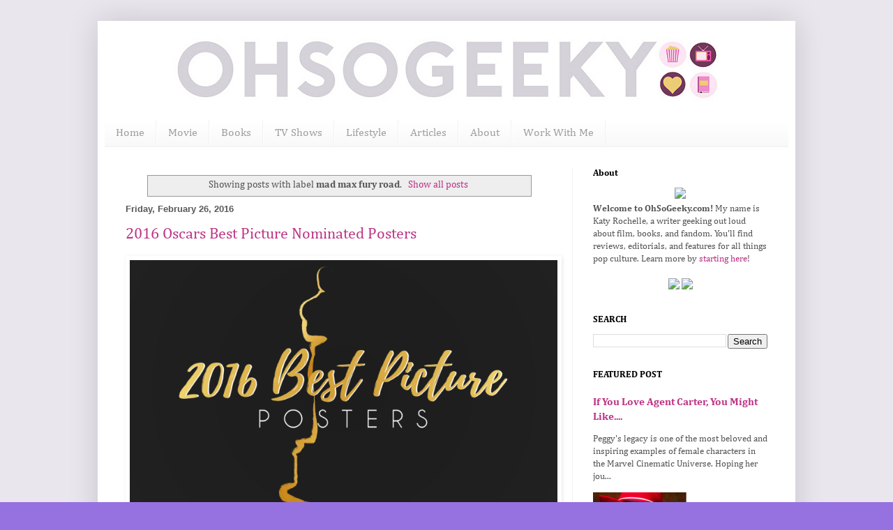

--- FILE ---
content_type: text/html; charset=UTF-8
request_url: https://www.ohsogeeky.com/search/label/mad%20max%20fury%20road
body_size: 15359
content:
<!DOCTYPE html>
<html class='v2' dir='ltr' lang='en'>
<head>
<link href='https://www.blogger.com/static/v1/widgets/335934321-css_bundle_v2.css' rel='stylesheet' type='text/css'/>
<meta content='width=1100' name='viewport'/>
<meta content='text/html; charset=UTF-8' http-equiv='Content-Type'/>
<meta content='blogger' name='generator'/>
<link href='https://www.ohsogeeky.com/favicon.ico' rel='icon' type='image/x-icon'/>
<link href='https://www.ohsogeeky.com/search/label/mad%20max%20fury%20road' rel='canonical'/>
<link rel="alternate" type="application/atom+xml" title="Oh So Geeky - Atom" href="https://www.ohsogeeky.com/feeds/posts/default" />
<link rel="alternate" type="application/rss+xml" title="Oh So Geeky - RSS" href="https://www.ohsogeeky.com/feeds/posts/default?alt=rss" />
<link rel="service.post" type="application/atom+xml" title="Oh So Geeky - Atom" href="https://www.blogger.com/feeds/5681829365024405949/posts/default" />
<!--Can't find substitution for tag [blog.ieCssRetrofitLinks]-->
<meta content='A geeky blog about movies, books, television shows, fandom, and pop culture' name='description'/>
<meta content='https://www.ohsogeeky.com/search/label/mad%20max%20fury%20road' property='og:url'/>
<meta content='Oh So Geeky' property='og:title'/>
<meta content='A geeky blog about movies, books, television shows, fandom, and pop culture' property='og:description'/>
<title>Oh So Geeky: mad max fury road</title>
<style type='text/css'>@font-face{font-family:'Cambria';font-style:italic;font-weight:400;font-display:swap;src:url(//fonts.gstatic.com/l/font?kit=GFDoWAB9jnWLT-HIK7c7rJJY&skey=6830e38320d5ad43&v=v18)format('truetype');}@font-face{font-family:'Cambria';font-style:normal;font-weight:400;font-display:swap;src:url(//fonts.gstatic.com/l/font?kit=GFDqWAB9jnWLT-HIK7ILqw&skey=d4699178559bc4b0&v=v18)format('truetype');}@font-face{font-family:'Cambria';font-style:normal;font-weight:700;font-display:swap;src:url(//fonts.gstatic.com/l/font?kit=GFDvWAB9jnWLT-HIIwkuu7V4MA&skey=5202a3b6f5388b49&v=v18)format('truetype');}</style>
<style id='page-skin-1' type='text/css'><!--
/*
-----------------------------------------------
Blogger Template Style
Name:     Simple
Designer: Blogger
URL:      www.blogger.com
----------------------------------------------- */
/* Variable definitions
====================
<Variable name="keycolor" description="Main Color" type="color" default="#66bbdd"/>
<Group description="Page Text" selector="body">
<Variable name="body.font" description="Font" type="font"
default="normal normal 12px Arial, Tahoma, Helvetica, FreeSans, sans-serif"/>
<Variable name="body.text.color" description="Text Color" type="color" default="#222222"/>
</Group>
<Group description="Backgrounds" selector=".body-fauxcolumns-outer">
<Variable name="body.background.color" description="Outer Background" type="color" default="#66bbdd"/>
<Variable name="content.background.color" description="Main Background" type="color" default="#ffffff"/>
<Variable name="header.background.color" description="Header Background" type="color" default="transparent"/>
</Group>
<Group description="Links" selector=".main-outer">
<Variable name="link.color" description="Link Color" type="color" default="#2288bb"/>
<Variable name="link.visited.color" description="Visited Color" type="color" default="#888888"/>
<Variable name="link.hover.color" description="Hover Color" type="color" default="#33aaff"/>
</Group>
<Group description="Blog Title" selector=".header h1">
<Variable name="header.font" description="Font" type="font"
default="normal normal 60px Arial, Tahoma, Helvetica, FreeSans, sans-serif"/>
<Variable name="header.text.color" description="Title Color" type="color" default="#3399bb" />
</Group>
<Group description="Blog Description" selector=".header .description">
<Variable name="description.text.color" description="Description Color" type="color"
default="#777777" />
</Group>
<Group description="Tabs Text" selector=".tabs-inner .widget li a">
<Variable name="tabs.font" description="Font" type="font"
default="normal normal 14px Arial, Tahoma, Helvetica, FreeSans, sans-serif"/>
<Variable name="tabs.text.color" description="Text Color" type="color" default="#999999"/>
<Variable name="tabs.selected.text.color" description="Selected Color" type="color" default="#000000"/>
</Group>
<Group description="Tabs Background" selector=".tabs-outer .PageList">
<Variable name="tabs.background.color" description="Background Color" type="color" default="#f5f5f5"/>
<Variable name="tabs.selected.background.color" description="Selected Color" type="color" default="#eeeeee"/>
</Group>
<Group description="Post Title" selector="h3.post-title, .comments h4">
<Variable name="post.title.font" description="Font" type="font"
default="normal normal 22px Arial, Tahoma, Helvetica, FreeSans, sans-serif"/>
</Group>
<Group description="Date Header" selector=".date-header">
<Variable name="date.header.color" description="Text Color" type="color"
default="#565656"/>
<Variable name="date.header.background.color" description="Background Color" type="color"
default="transparent"/>
<Variable name="date.header.font" description="Text Font" type="font"
default="normal bold 11px Arial, Tahoma, Helvetica, FreeSans, sans-serif"/>
<Variable name="date.header.padding" description="Date Header Padding" type="string" default="inherit"/>
<Variable name="date.header.letterspacing" description="Date Header Letter Spacing" type="string" default="inherit"/>
<Variable name="date.header.margin" description="Date Header Margin" type="string" default="inherit"/>
</Group>
<Group description="Post Footer" selector=".post-footer">
<Variable name="post.footer.text.color" description="Text Color" type="color" default="#666666"/>
<Variable name="post.footer.background.color" description="Background Color" type="color"
default="#f9f9f9"/>
<Variable name="post.footer.border.color" description="Shadow Color" type="color" default="#eeeeee"/>
</Group>
<Group description="Gadgets" selector="h2">
<Variable name="widget.title.font" description="Title Font" type="font"
default="normal bold 11px Arial, Tahoma, Helvetica, FreeSans, sans-serif"/>
<Variable name="widget.title.text.color" description="Title Color" type="color" default="#000000"/>
<Variable name="widget.alternate.text.color" description="Alternate Color" type="color" default="#999999"/>
</Group>
<Group description="Images" selector=".main-inner">
<Variable name="image.background.color" description="Background Color" type="color" default="#ffffff"/>
<Variable name="image.border.color" description="Border Color" type="color" default="#eeeeee"/>
<Variable name="image.text.color" description="Caption Text Color" type="color" default="#565656"/>
</Group>
<Group description="Accents" selector=".content-inner">
<Variable name="body.rule.color" description="Separator Line Color" type="color" default="#eeeeee"/>
<Variable name="tabs.border.color" description="Tabs Border Color" type="color" default="#f1f1f1"/>
</Group>
<Variable name="body.background" description="Body Background" type="background"
color="#9672e0" default="$(color) none repeat scroll top left"/>
<Variable name="body.background.override" description="Body Background Override" type="string" default=""/>
<Variable name="body.background.gradient.cap" description="Body Gradient Cap" type="url"
default="url(https://resources.blogblog.com/blogblog/data/1kt/simple/gradients_light.png)"/>
<Variable name="body.background.gradient.tile" description="Body Gradient Tile" type="url"
default="url(https://resources.blogblog.com/blogblog/data/1kt/simple/body_gradient_tile_light.png)"/>
<Variable name="content.background.color.selector" description="Content Background Color Selector" type="string" default=".content-inner"/>
<Variable name="content.padding" description="Content Padding" type="length" default="10px" min="0" max="100px"/>
<Variable name="content.padding.horizontal" description="Content Horizontal Padding" type="length" default="10px" min="0" max="100px"/>
<Variable name="content.shadow.spread" description="Content Shadow Spread" type="length" default="40px" min="0" max="100px"/>
<Variable name="content.shadow.spread.webkit" description="Content Shadow Spread (WebKit)" type="length" default="5px" min="0" max="100px"/>
<Variable name="content.shadow.spread.ie" description="Content Shadow Spread (IE)" type="length" default="10px" min="0" max="100px"/>
<Variable name="main.border.width" description="Main Border Width" type="length" default="0" min="0" max="10px"/>
<Variable name="header.background.gradient" description="Header Gradient" type="url" default="none"/>
<Variable name="header.shadow.offset.left" description="Header Shadow Offset Left" type="length" default="-1px" min="-50px" max="50px"/>
<Variable name="header.shadow.offset.top" description="Header Shadow Offset Top" type="length" default="-1px" min="-50px" max="50px"/>
<Variable name="header.shadow.spread" description="Header Shadow Spread" type="length" default="1px" min="0" max="100px"/>
<Variable name="header.padding" description="Header Padding" type="length" default="30px" min="0" max="100px"/>
<Variable name="header.border.size" description="Header Border Size" type="length" default="1px" min="0" max="10px"/>
<Variable name="header.bottom.border.size" description="Header Bottom Border Size" type="length" default="0" min="0" max="10px"/>
<Variable name="header.border.horizontalsize" description="Header Horizontal Border Size" type="length" default="0" min="0" max="10px"/>
<Variable name="description.text.size" description="Description Text Size" type="string" default="140%"/>
<Variable name="tabs.margin.top" description="Tabs Margin Top" type="length" default="0" min="0" max="100px"/>
<Variable name="tabs.margin.side" description="Tabs Side Margin" type="length" default="30px" min="0" max="100px"/>
<Variable name="tabs.background.gradient" description="Tabs Background Gradient" type="url"
default="url(https://resources.blogblog.com/blogblog/data/1kt/simple/gradients_light.png)"/>
<Variable name="tabs.border.width" description="Tabs Border Width" type="length" default="1px" min="0" max="10px"/>
<Variable name="tabs.bevel.border.width" description="Tabs Bevel Border Width" type="length" default="1px" min="0" max="10px"/>
<Variable name="post.margin.bottom" description="Post Bottom Margin" type="length" default="25px" min="0" max="100px"/>
<Variable name="image.border.small.size" description="Image Border Small Size" type="length" default="2px" min="0" max="10px"/>
<Variable name="image.border.large.size" description="Image Border Large Size" type="length" default="5px" min="0" max="10px"/>
<Variable name="page.width.selector" description="Page Width Selector" type="string" default=".region-inner"/>
<Variable name="page.width" description="Page Width" type="string" default="auto"/>
<Variable name="main.section.margin" description="Main Section Margin" type="length" default="15px" min="0" max="100px"/>
<Variable name="main.padding" description="Main Padding" type="length" default="15px" min="0" max="100px"/>
<Variable name="main.padding.top" description="Main Padding Top" type="length" default="30px" min="0" max="100px"/>
<Variable name="main.padding.bottom" description="Main Padding Bottom" type="length" default="30px" min="0" max="100px"/>
<Variable name="paging.background"
color="#ffffff"
description="Background of blog paging area" type="background"
default="transparent none no-repeat scroll top center"/>
<Variable name="footer.bevel" description="Bevel border length of footer" type="length" default="0" min="0" max="10px"/>
<Variable name="mobile.background.overlay" description="Mobile Background Overlay" type="string"
default="transparent none repeat scroll top left"/>
<Variable name="mobile.background.size" description="Mobile Background Size" type="string" default="auto"/>
<Variable name="mobile.button.color" description="Mobile Button Color" type="color" default="#ffffff" />
<Variable name="startSide" description="Side where text starts in blog language" type="automatic" default="left"/>
<Variable name="endSide" description="Side where text ends in blog language" type="automatic" default="right"/>
*/
/* Content
navbar-iframe {display: none !important;}
----------------------------------------------- */
body {
font: normal normal 13px Cambria;
color: #565656;
background: #9672e0 url(https://blogger.googleusercontent.com/img/a/AVvXsEj0DP9hmAZnAW_eYHeheyPqcfB24FV5Uu34WmsiM0bmXWRtX4Nx8pEDy2yV5sL1rwUf14BkHIDtqLDNSQx5h9M5Xk8oeIHNCaBDAK5uDf8XEcbmwb9ZAMuEWzRVJ8sSqrU8AZXymV10gba7YI1OJwR5xH2QJzlsXCdkBMQsYIoTXMFDZgEslV961v0MlgPB=s1600) repeat scroll top left;
padding: 0 40px 40px 40px;
}
html body .region-inner {
min-width: 0;
max-width: 100%;
width: auto;
}
h2 {
font-size: 22px;
}
a:link {
text-decoration:none;
color: #bd3485;
}
a:visited {
text-decoration:none;
color: #929292;
}
a:hover {
text-decoration:underline;
color: #bd3485;
}
.body-fauxcolumn-outer .fauxcolumn-inner {
background: transparent none repeat scroll top left;
_background-image: none;
}
.body-fauxcolumn-outer .cap-top {
position: absolute;
z-index: 1;
height: 400px;
width: 100%;
}
.body-fauxcolumn-outer .cap-top .cap-left {
width: 100%;
background: transparent none repeat-x scroll top left;
_background-image: none;
}
.content-outer {
-moz-box-shadow: 0 0 40px rgba(0, 0, 0, .15);
-webkit-box-shadow: 0 0 5px rgba(0, 0, 0, .15);
-goog-ms-box-shadow: 0 0 10px #333333;
box-shadow: 0 0 40px rgba(0, 0, 0, .15);
margin-bottom: 1px;
}
.content-inner {
padding: 10px 10px;
}
.content-inner {
background-color: #ffffff;
}
/* Header
----------------------------------------------- */
.header-outer {
background: #545454 url(https://resources.blogblog.com/blogblog/data/1kt/simple/gradients_light.png) repeat-x scroll 0 -400px;
_background-image: none;
}
.Header h1 {
font: italic normal 100px Cambria;
color: #673dca;
text-shadow: 1px 2px 3px rgba(0, 0, 0, .2);
}
.Header h1 a {
color: #673dca;
}
.Header .description {
font-size: 140%;
color: #848484;
}
.header-inner .Header .titlewrapper {
padding: 22px 30px;
}
.header-inner .Header .descriptionwrapper {
padding: 0 30px;
}
/* Tabs
----------------------------------------------- */
.tabs-inner .section:first-child {
border-top: 0 solid #f2f2f2;
}
.tabs-inner .section:first-child ul {
margin-top: -0;
border-top: 0 solid #f2f2f2;
border-left: 0 solid #f2f2f2;
border-right: 0 solid #f2f2f2;
}
.tabs-inner .widget ul {
background: #f8f8f8 url(https://resources.blogblog.com/blogblog/data/1kt/simple/gradients_light.png) repeat-x scroll 0 -800px;
_background-image: none;
border-bottom: 1px solid #f2f2f2;
margin-top: 0;
margin-left: -30px;
margin-right: -30px;
}
.tabs-inner .widget li a {
display: inline-block;
padding: .6em 1em;
font: normal normal 16px Cambria;
color: #a1a1a1;
border-left: 1px solid #ffffff;
border-right: 1px solid #f2f2f2;
}
.tabs-inner .widget li:first-child a {
border-left: none;
}
.tabs-inner .widget li.selected a, .tabs-inner .widget li a:hover {
color: #000000;
background-color: #f1f1f1;
text-decoration: none;
}
/* Columns
----------------------------------------------- */
.main-outer {
border-top: 0 solid #f1f1f1;
}
.fauxcolumn-left-outer .fauxcolumn-inner {
border-right: 1px solid #f1f1f1;
}
.fauxcolumn-right-outer .fauxcolumn-inner {
border-left: 1px solid #f1f1f1;
}
/* Headings
----------------------------------------------- */
div.widget > h2,
div.widget h2.title {
margin: 0 0 1em 0;
font: normal bold 13px Cambria;
color: #000000;
}
/* Widgets
----------------------------------------------- */
.widget .zippy {
color: #a1a1a1;
text-shadow: 2px 2px 1px rgba(0, 0, 0, .1);
}
.widget .popular-posts ul {
list-style: none;
}
/* Posts
----------------------------------------------- */
h2.date-header {
font: normal bold 13px Arial, Tahoma, Helvetica, FreeSans, sans-serif;
}
.date-header span {
background-color: #ffffff;
color: #585858;
padding: inherit;
letter-spacing: inherit;
margin: inherit;
}
.main-inner {
padding-top: 30px;
padding-bottom: 30px;
}
.main-inner .column-center-inner {
padding: 0 15px;
}
.main-inner .column-center-inner .section {
margin: 0 15px;
}
.post {
margin: 0 0 25px 0;
width: 625px;
}
h3.post-title, .comments h4 {
font: normal normal 22px Cambria;
margin: .75em 0 0;
}
.post-body {
font-size: 110%;
line-height: 1.4;
position: relative;
}
.post-body img, .post-body .tr-caption-container, .Profile img, .Image img,
.BlogList .item-thumbnail img {
padding: 2px;
width: 98%;
background: #ffffff;
border: 1px solid #ffffff;
-moz-box-shadow: 1px 1px 5px rgba(0, 0, 0, .1);
-webkit-box-shadow: 1px 1px 5px rgba(0, 0, 0, .1);
box-shadow: 1px 1px 5px rgba(0, 0, 0, .1);
}
.post-body img, .post-body .tr-caption-container {
padding: 5px;
}
.post-body .tr-caption-container {
color: #585858;
}
.post-body .tr-caption-container img {
padding: 0;
background: transparent;
border: none;
-moz-box-shadow: 0 0 0 rgba(0, 0, 0, .1);
-webkit-box-shadow: 0 0 0 rgba(0, 0, 0, .1);
box-shadow: 0 0 0 rgba(0, 0, 0, .1);
}
.post-header {
margin: 0 0 1.5em;
line-height: 1.6;
font-size: 90%;
}
.post-footer {
margin: 20px -2px 0;
padding: 5px 10px;
color: #767676;
background-color: #fcfcfc;
border-bottom: 1px solid #f1f1f1;
line-height: 1.6;
font-size: 90%;
}
#comments .comment-author {
padding-top: 1.5em;
border-top: 1px solid #f1f1f1;
background-position: 0 1.5em;
}
#comments .comment-author:first-child {
padding-top: 0;
border-top: none;
}
.avatar-image-container {
margin: .2em 0 0;
}
#comments .avatar-image-container img {
border: 1px solid #ffffff;
}
/* Comments
----------------------------------------------- */
.comments .comments-content .icon.blog-author {
background-repeat: no-repeat;
background-image: url([data-uri]);
}
.comments .comments-content .loadmore a {
border-top: 1px solid #a1a1a1;
border-bottom: 1px solid #a1a1a1;
}
.comments .comment-thread.inline-thread {
background-color: #fcfcfc;
}
.comments .continue {
border-top: 2px solid #a1a1a1;
}
/* Accents
---------------------------------------------- */
.section-columns td.columns-cell {
border-left: 1px solid #f1f1f1;
}
.blog-pager {
background: transparent none no-repeat scroll top center;
}
.blog-pager-older-link, .home-link,
.blog-pager-newer-link {
background-color: #ffffff;
padding: 5px;
}
.footer-outer {
border-top: 0 dashed #bbbbbb;
}
/* Mobile
----------------------------------------------- */
body.mobile  {
background-size: auto;
}
.mobile .body-fauxcolumn-outer {
background: transparent none repeat scroll top left;
}
.mobile .body-fauxcolumn-outer .cap-top {
background-size: 100% auto;
}
.mobile .content-outer {
-webkit-box-shadow: 0 0 3px rgba(0, 0, 0, .15);
box-shadow: 0 0 3px rgba(0, 0, 0, .15);
}
.mobile .tabs-inner .widget ul {
margin-left: 0;
margin-right: 0;
}
.mobile .post {
margin: 0;
}
.mobile .main-inner .column-center-inner .section {
margin: 0;
}
.mobile .date-header span {
padding: 0.1em 10px;
margin: 0 -10px;
}
.mobile h3.post-title {
margin: 0;
}
.mobile .blog-pager {
background: transparent none no-repeat scroll top center;
}
.mobile .footer-outer {
border-top: none;
}
.mobile .main-inner, .mobile .footer-inner {
background-color: #ffffff;
}
.mobile-index-contents {
color: #565656;
}
.mobile-link-button {
background-color: #bd3485;
}
.mobile-link-button a:link, .mobile-link-button a:visited {
color: #ffffff;
}
.mobile .tabs-inner .section:first-child {
border-top: none;
}
.mobile .tabs-inner .PageList .widget-content {
background-color: #f1f1f1;
color: #000000;
border-top: 1px solid #f2f2f2;
border-bottom: 1px solid #f2f2f2;
}
.mobile .tabs-inner .PageList .widget-content .pagelist-arrow {
border-left: 1px solid #f2f2f2;
}
.titlewrapper {text-align: center; margin-top: 125px;}
--></style>
<style id='template-skin-1' type='text/css'><!--
body {
min-width: 1000px;
}
.content-outer, .content-fauxcolumn-outer, .region-inner {
min-width: 1000px;
max-width: 1000px;
_width: 1000px;
}
.main-inner .columns {
padding-left: 0;
padding-right: 310px;
}
.main-inner .fauxcolumn-center-outer {
left: 0;
right: 310px;
/* IE6 does not respect left and right together */
_width: expression(this.parentNode.offsetWidth -
parseInt("0") -
parseInt("310px") + 'px');
}
.main-inner .fauxcolumn-left-outer {
width: 0;
}
.main-inner .fauxcolumn-right-outer {
width: 310px;
}
.main-inner .column-left-outer {
width: 0;
right: 100%;
margin-left: -0;
}
.main-inner .column-right-outer {
width: 310px;
margin-right: -310px;
}
#layout {
min-width: 0;
}
#layout .content-outer {
min-width: 0;
width: 800px;
}
#layout .region-inner {
min-width: 0;
width: auto;
}
body#layout div.add_widget {
padding: 8px;
}
body#layout div.add_widget a {
margin-left: 32px;
}
--></style>
<style>
    body {background-image:url(https\:\/\/blogger.googleusercontent.com\/img\/a\/AVvXsEj0DP9hmAZnAW_eYHeheyPqcfB24FV5Uu34WmsiM0bmXWRtX4Nx8pEDy2yV5sL1rwUf14BkHIDtqLDNSQx5h9M5Xk8oeIHNCaBDAK5uDf8XEcbmwb9ZAMuEWzRVJ8sSqrU8AZXymV10gba7YI1OJwR5xH2QJzlsXCdkBMQsYIoTXMFDZgEslV961v0MlgPB=s1600);}
    
@media (max-width: 200px) { body {background-image:url(https\:\/\/blogger.googleusercontent.com\/img\/a\/AVvXsEj0DP9hmAZnAW_eYHeheyPqcfB24FV5Uu34WmsiM0bmXWRtX4Nx8pEDy2yV5sL1rwUf14BkHIDtqLDNSQx5h9M5Xk8oeIHNCaBDAK5uDf8XEcbmwb9ZAMuEWzRVJ8sSqrU8AZXymV10gba7YI1OJwR5xH2QJzlsXCdkBMQsYIoTXMFDZgEslV961v0MlgPB=w200);}}
@media (max-width: 400px) and (min-width: 201px) { body {background-image:url(https\:\/\/blogger.googleusercontent.com\/img\/a\/AVvXsEj0DP9hmAZnAW_eYHeheyPqcfB24FV5Uu34WmsiM0bmXWRtX4Nx8pEDy2yV5sL1rwUf14BkHIDtqLDNSQx5h9M5Xk8oeIHNCaBDAK5uDf8XEcbmwb9ZAMuEWzRVJ8sSqrU8AZXymV10gba7YI1OJwR5xH2QJzlsXCdkBMQsYIoTXMFDZgEslV961v0MlgPB=w400);}}
@media (max-width: 800px) and (min-width: 401px) { body {background-image:url(https\:\/\/blogger.googleusercontent.com\/img\/a\/AVvXsEj0DP9hmAZnAW_eYHeheyPqcfB24FV5Uu34WmsiM0bmXWRtX4Nx8pEDy2yV5sL1rwUf14BkHIDtqLDNSQx5h9M5Xk8oeIHNCaBDAK5uDf8XEcbmwb9ZAMuEWzRVJ8sSqrU8AZXymV10gba7YI1OJwR5xH2QJzlsXCdkBMQsYIoTXMFDZgEslV961v0MlgPB=w800);}}
@media (max-width: 1200px) and (min-width: 801px) { body {background-image:url(https\:\/\/blogger.googleusercontent.com\/img\/a\/AVvXsEj0DP9hmAZnAW_eYHeheyPqcfB24FV5Uu34WmsiM0bmXWRtX4Nx8pEDy2yV5sL1rwUf14BkHIDtqLDNSQx5h9M5Xk8oeIHNCaBDAK5uDf8XEcbmwb9ZAMuEWzRVJ8sSqrU8AZXymV10gba7YI1OJwR5xH2QJzlsXCdkBMQsYIoTXMFDZgEslV961v0MlgPB=w1200);}}
/* Last tag covers anything over one higher than the previous max-size cap. */
@media (min-width: 1201px) { body {background-image:url(https\:\/\/blogger.googleusercontent.com\/img\/a\/AVvXsEj0DP9hmAZnAW_eYHeheyPqcfB24FV5Uu34WmsiM0bmXWRtX4Nx8pEDy2yV5sL1rwUf14BkHIDtqLDNSQx5h9M5Xk8oeIHNCaBDAK5uDf8XEcbmwb9ZAMuEWzRVJ8sSqrU8AZXymV10gba7YI1OJwR5xH2QJzlsXCdkBMQsYIoTXMFDZgEslV961v0MlgPB=w1600);}}
  </style>
<link href='https://www.blogger.com/dyn-css/authorization.css?targetBlogID=5681829365024405949&amp;zx=f12509b8-d005-4c6a-9d7c-33942bb7ea1e' media='none' onload='if(media!=&#39;all&#39;)media=&#39;all&#39;' rel='stylesheet'/><noscript><link href='https://www.blogger.com/dyn-css/authorization.css?targetBlogID=5681829365024405949&amp;zx=f12509b8-d005-4c6a-9d7c-33942bb7ea1e' rel='stylesheet'/></noscript>
<meta name='google-adsense-platform-account' content='ca-host-pub-1556223355139109'/>
<meta name='google-adsense-platform-domain' content='blogspot.com'/>

</head>
<body class='loading'>
<div class='navbar no-items section' id='navbar' name='Navbar'>
</div>
<div itemscope='itemscope' itemtype='http://schema.org/Blog' style='display: none;'>
<meta content='Oh So Geeky' itemprop='name'/>
<meta content='A geeky blog about movies, books, television shows, fandom, and pop culture' itemprop='description'/>
</div>
<div class='body-fauxcolumns'>
<div class='fauxcolumn-outer body-fauxcolumn-outer'>
<div class='cap-top'>
<div class='cap-left'></div>
<div class='cap-right'></div>
</div>
<div class='fauxborder-left'>
<div class='fauxborder-right'></div>
<div class='fauxcolumn-inner'>
</div>
</div>
<div class='cap-bottom'>
<div class='cap-left'></div>
<div class='cap-right'></div>
</div>
</div>
</div>
<div class='content'>
<div class='content-fauxcolumns'>
<div class='fauxcolumn-outer content-fauxcolumn-outer'>
<div class='cap-top'>
<div class='cap-left'></div>
<div class='cap-right'></div>
</div>
<div class='fauxborder-left'>
<div class='fauxborder-right'></div>
<div class='fauxcolumn-inner'>
</div>
</div>
<div class='cap-bottom'>
<div class='cap-left'></div>
<div class='cap-right'></div>
</div>
</div>
</div>
<div class='content-outer'>
<div class='content-cap-top cap-top'>
<div class='cap-left'></div>
<div class='cap-right'></div>
</div>
<div class='fauxborder-left content-fauxborder-left'>
<div class='fauxborder-right content-fauxborder-right'></div>
<div class='content-inner'>
<header>
<div class='header-outer'>
<div class='header-cap-top cap-top'>
<div class='cap-left'></div>
<div class='cap-right'></div>
</div>
<div class='fauxborder-left header-fauxborder-left'>
<div class='fauxborder-right header-fauxborder-right'></div>
<div class='region-inner header-inner'>
<div class='header section' id='header' name='Header'><div class='widget Header' data-version='1' id='Header1'>
<div id='header-inner'>
<a href='https://www.ohsogeeky.com/' style='display: block'>
<img alt='Oh So Geeky' height='132px; ' id='Header1_headerimg' src='https://blogger.googleusercontent.com/img/a/AVvXsEhi4w4EtXry7B8Z-ywfmeKDY-uAnDTUqTLJGjmzPqzyTUAgTCmn5uldpjgeFWZXYb4jlkv7DppWansCSoKQFEOZiic-KHh3M5IaWIrCRdRxBPo8iY-yPM10qQ-l2LYaYvg_U1GqrmRibqpAKe-hCY4jYuFSPff0IhZpy5KGHAlCYFdntDwxeqvdvSJwjVV0=s982' style='display: block' width='982px; '/>
</a>
</div>
</div></div>
</div>
</div>
<div class='header-cap-bottom cap-bottom'>
<div class='cap-left'></div>
<div class='cap-right'></div>
</div>
</div>
</header>
<div class='tabs-outer'>
<div class='tabs-cap-top cap-top'>
<div class='cap-left'></div>
<div class='cap-right'></div>
</div>
<div class='fauxborder-left tabs-fauxborder-left'>
<div class='fauxborder-right tabs-fauxborder-right'></div>
<div class='region-inner tabs-inner'>
<div class='tabs section' id='crosscol' name='Cross-Column'><div class='widget LinkList' data-version='1' id='LinkList1'>
<h2>Menu</h2>
<div class='widget-content'>
<ul>
<li><a href='https://www.ohsogeeky.com/'>Home</a></li>
<li><a href='https://www.ohsogeeky.com/search/label/film'>Movie</a></li>
<li><a href='https://www.ohsogeeky.com/search/label/books'>Books</a></li>
<li><a href='https://www.ohsogeeky.com/search/label/television shows'>TV Shows</a></li>
<li><a href='https://www.ohsogeeky.com/search/label/geeky lifestyle'>Lifestyle</a></li>
<li><a href='https://www.ohsogeeky.com/search/label/articles'>Articles</a></li>
<li><a href='https://www.ohsogeeky.com/p/about.html'>About</a></li>
<li><a href='https://www.ohsogeeky.com/p/work-with-me_12.html'>Work With Me</a></li>
</ul>
<div class='clear'></div>
</div>
</div></div>
<div class='tabs no-items section' id='crosscol-overflow' name='Cross-Column 2'></div>
</div>
</div>
<div class='tabs-cap-bottom cap-bottom'>
<div class='cap-left'></div>
<div class='cap-right'></div>
</div>
</div>
<div class='main-outer'>
<div class='main-cap-top cap-top'>
<div class='cap-left'></div>
<div class='cap-right'></div>
</div>
<div class='fauxborder-left main-fauxborder-left'>
<div class='fauxborder-right main-fauxborder-right'></div>
<div class='region-inner main-inner'>
<div class='columns fauxcolumns'>
<div class='fauxcolumn-outer fauxcolumn-center-outer'>
<div class='cap-top'>
<div class='cap-left'></div>
<div class='cap-right'></div>
</div>
<div class='fauxborder-left'>
<div class='fauxborder-right'></div>
<div class='fauxcolumn-inner'>
</div>
</div>
<div class='cap-bottom'>
<div class='cap-left'></div>
<div class='cap-right'></div>
</div>
</div>
<div class='fauxcolumn-outer fauxcolumn-left-outer'>
<div class='cap-top'>
<div class='cap-left'></div>
<div class='cap-right'></div>
</div>
<div class='fauxborder-left'>
<div class='fauxborder-right'></div>
<div class='fauxcolumn-inner'>
</div>
</div>
<div class='cap-bottom'>
<div class='cap-left'></div>
<div class='cap-right'></div>
</div>
</div>
<div class='fauxcolumn-outer fauxcolumn-right-outer'>
<div class='cap-top'>
<div class='cap-left'></div>
<div class='cap-right'></div>
</div>
<div class='fauxborder-left'>
<div class='fauxborder-right'></div>
<div class='fauxcolumn-inner'>
</div>
</div>
<div class='cap-bottom'>
<div class='cap-left'></div>
<div class='cap-right'></div>
</div>
</div>
<!-- corrects IE6 width calculation -->
<div class='columns-inner'>
<div class='column-center-outer'>
<div class='column-center-inner'>
<div class='main section' id='main' name='Main'><div class='widget Blog' data-version='1' id='Blog1'>
<div class='blog-posts hfeed'>
<div class='status-msg-wrap'>
<div class='status-msg-body'>
Showing posts with label <b>mad max fury road</b>. <a href="https://www.ohsogeeky.com/">Show all posts</a>
</div>
<div class='status-msg-border'>
<div class='status-msg-bg'>
<div class='status-msg-hidden'>Showing posts with label <b>mad max fury road</b>. <a href="https://www.ohsogeeky.com/">Show all posts</a></div>
</div>
</div>
</div>
<div style='clear: both;'></div>

          <div class="date-outer">
        
<h2 class='date-header'><span>Friday, February 26, 2016</span></h2>

          <div class="date-posts">
        
<div class='post-outer'>
<div class='post hentry uncustomized-post-template' itemprop='blogPost' itemscope='itemscope' itemtype='http://schema.org/BlogPosting'>
<meta content='https://blogger.googleusercontent.com/img/b/R29vZ2xl/AVvXsEhR_-5tKecCCpP22nMr0wIBd8YHG5GhPzRjST7cRipuIhRkYB43TrRHhzhtc40EIWRLduE_7-soN4ZFw4_Y6GSCCauwP7DTjvCPZuZMW52gzev8fTV_JPavNCDwBzAaIcDu_Ux_PGV86EE/s1600/2016+best+oscars+nomination+posters.png' itemprop='image_url'/>
<meta content='5681829365024405949' itemprop='blogId'/>
<meta content='1623621547342284120' itemprop='postId'/>
<a name='1623621547342284120'></a>
<h3 class='post-title entry-title' itemprop='name'>
<a href='https://www.ohsogeeky.com/2016/02/artwork-2016-best-picture-nominated.html'>2016 Oscars Best Picture Nominated Posters</a>
</h3>
<div class='post-header'>
<div class='post-header-line-1'></div>
</div>
<div class='post-body entry-content' id='post-body-1623621547342284120' itemprop='articleBody'>
<div class="separator" style="clear: both; text-align: center;">
<a href="https://blogger.googleusercontent.com/img/b/R29vZ2xl/AVvXsEhR_-5tKecCCpP22nMr0wIBd8YHG5GhPzRjST7cRipuIhRkYB43TrRHhzhtc40EIWRLduE_7-soN4ZFw4_Y6GSCCauwP7DTjvCPZuZMW52gzev8fTV_JPavNCDwBzAaIcDu_Ux_PGV86EE/s1600/2016+best+oscars+nomination+posters.png" imageanchor="1"><img alt="2016 Best Picture Oscar Movie Posters" border="0" src="https://blogger.googleusercontent.com/img/b/R29vZ2xl/AVvXsEhR_-5tKecCCpP22nMr0wIBd8YHG5GhPzRjST7cRipuIhRkYB43TrRHhzhtc40EIWRLduE_7-soN4ZFw4_Y6GSCCauwP7DTjvCPZuZMW52gzev8fTV_JPavNCDwBzAaIcDu_Ux_PGV86EE/s1600/2016+best+oscars+nomination+posters.png" title=""></a></div>
It&#39;s that time of year again for the Academy of Motion Pictures and Sciences to award one of eight nominated films for Best Picture:&#160;<i>The Big Short, Bridge of Spies, Brooklyn, Mad Max: Fury Road, The Martian, The Revenant, Room, Spotlight.</i>&#160;The header above was inspired <a href="http://oscar.go.com/photos/2016/2016-oscar-posters" target="_blank">by the official theme</a> of the ceremony this year: dreaming in gold. In continuing another collection of artwork from around the web, here&#39;s a selection of posters nominated for the coveted Best Picture.<br>
<br>
<div style='clear: both;'></div>
</div>
<div class='jump-link'>
<a href='https://www.ohsogeeky.com/2016/02/artwork-2016-best-picture-nominated.html#more' title='2016 Oscars Best Picture Nominated Posters'>Read more &#187;</a>
</div>
<div class='post-footer'>
<div class='post-footer-line post-footer-line-1'>
<span class='post-author vcard'>
</span>
<span class='post-timestamp'>
at
<meta content='https://www.ohsogeeky.com/2016/02/artwork-2016-best-picture-nominated.html' itemprop='url'/>
<a class='timestamp-link' href='https://www.ohsogeeky.com/2016/02/artwork-2016-best-picture-nominated.html' rel='bookmark' title='permanent link'><abbr class='published' itemprop='datePublished' title='2016-02-26T12:57:00-05:00'>February 26, 2016</abbr></a>
</span>
<span class='post-comment-link'>
<a class='comment-link' href='https://www.ohsogeeky.com/2016/02/artwork-2016-best-picture-nominated.html#comment-form' onclick=''>
2 comments:
  </a>
</span>
<span class='post-icons'>
<span class='item-control blog-admin pid-1327898731'>
<a href='https://www.blogger.com/post-edit.g?blogID=5681829365024405949&postID=1623621547342284120&from=pencil' title='Edit Post'>
<img alt='' class='icon-action' height='18' src='https://resources.blogblog.com/img/icon18_edit_allbkg.gif' width='18'/>
</a>
</span>
</span>
<div class='post-share-buttons goog-inline-block'>
<a class='goog-inline-block share-button sb-email' href='https://www.blogger.com/share-post.g?blogID=5681829365024405949&postID=1623621547342284120&target=email' target='_blank' title='Email This'><span class='share-button-link-text'>Email This</span></a><a class='goog-inline-block share-button sb-blog' href='https://www.blogger.com/share-post.g?blogID=5681829365024405949&postID=1623621547342284120&target=blog' onclick='window.open(this.href, "_blank", "height=270,width=475"); return false;' target='_blank' title='BlogThis!'><span class='share-button-link-text'>BlogThis!</span></a><a class='goog-inline-block share-button sb-twitter' href='https://www.blogger.com/share-post.g?blogID=5681829365024405949&postID=1623621547342284120&target=twitter' target='_blank' title='Share to X'><span class='share-button-link-text'>Share to X</span></a><a class='goog-inline-block share-button sb-facebook' href='https://www.blogger.com/share-post.g?blogID=5681829365024405949&postID=1623621547342284120&target=facebook' onclick='window.open(this.href, "_blank", "height=430,width=640"); return false;' target='_blank' title='Share to Facebook'><span class='share-button-link-text'>Share to Facebook</span></a><a class='goog-inline-block share-button sb-pinterest' href='https://www.blogger.com/share-post.g?blogID=5681829365024405949&postID=1623621547342284120&target=pinterest' target='_blank' title='Share to Pinterest'><span class='share-button-link-text'>Share to Pinterest</span></a>
</div>
</div>
<div class='post-footer-line post-footer-line-2'>
<span class='post-labels'>
Labels:
<a href='https://www.ohsogeeky.com/search/label/artwork' rel='tag'>artwork</a>,
<a href='https://www.ohsogeeky.com/search/label/brooklyn' rel='tag'>brooklyn</a>,
<a href='https://www.ohsogeeky.com/search/label/mad%20max%20fury%20road' rel='tag'>mad max fury road</a>,
<a href='https://www.ohsogeeky.com/search/label/oscars' rel='tag'>oscars</a>,
<a href='https://www.ohsogeeky.com/search/label/the%20revenant' rel='tag'>the revenant</a>
</span>
</div>
<div class='post-footer-line post-footer-line-3'>
<span class='post-location'>
</span>
</div>
</div>
</div>
</div>
<div class='inline-ad'>
</div>

          </div></div>
        

          <div class="date-outer">
        
<h2 class='date-header'><span>Friday, June 19, 2015</span></h2>

          <div class="date-posts">
        
<div class='post-outer'>
<div class='post hentry uncustomized-post-template' itemprop='blogPost' itemscope='itemscope' itemtype='http://schema.org/BlogPosting'>
<meta content='https://blogger.googleusercontent.com/img/b/R29vZ2xl/AVvXsEju5ug58LTz0RYL958jlrMbrQhgbvzvGuctANICapi8AwWIsTb9lrkzTTcJx5Uc1UdiqR5_xNt7PmXBRNmPrBQhR5meQ38jAiO2-hJYshMDvVeDD-k7P_UagomLX0PTjmsjGn6w0HMWlRY/s1600/flore-maquin.jpg' itemprop='image_url'/>
<meta content='5681829365024405949' itemprop='blogId'/>
<meta content='90994936661157771' itemprop='postId'/>
<a name='90994936661157771'></a>
<h3 class='post-title entry-title' itemprop='name'>
<a href='https://www.ohsogeeky.com/2015/06/bad-ass-mad-max-fury-road-alternative.html'>Bad-Ass Mad Max: Fury Road Alternative Posters and Artwork</a>
</h3>
<div class='post-header'>
<div class='post-header-line-1'></div>
</div>
<div class='post-body entry-content' id='post-body-90994936661157771' itemprop='articleBody'>
<div class="separator" style="clear: both; text-align: center;">
<a href="https://blogger.googleusercontent.com/img/b/R29vZ2xl/AVvXsEju5ug58LTz0RYL958jlrMbrQhgbvzvGuctANICapi8AwWIsTb9lrkzTTcJx5Uc1UdiqR5_xNt7PmXBRNmPrBQhR5meQ38jAiO2-hJYshMDvVeDD-k7P_UagomLX0PTjmsjGn6w0HMWlRY/s1600/flore-maquin.jpg" imageanchor="1"><img border="0" src="https://blogger.googleusercontent.com/img/b/R29vZ2xl/AVvXsEju5ug58LTz0RYL958jlrMbrQhgbvzvGuctANICapi8AwWIsTb9lrkzTTcJx5Uc1UdiqR5_xNt7PmXBRNmPrBQhR5meQ38jAiO2-hJYshMDvVeDD-k7P_UagomLX0PTjmsjGn6w0HMWlRY/s1600/flore-maquin.jpg" width="540"></a></div>
<center>
<a href="http://www.flore-maquin.com/" target="_blank">Flore Maquin</a></center>
<br>
George Miller&#39;s epic <i>Mad Max: Fury Road</i> has taken movie goers for a wild ride, and now it&#39;s taking the art world by storm too. Countless talented designers have created so many awesome alternative posters and artwork. Picking a few for this post was difficult. Surely, my pinterest board will have dozens more added. For now, here&#39;s a collection of some bad-ass alternative posters and artwork for one of the biggest films of the summer - perhaps, the entire year. Enjoy!<br>
<br>
<div style='clear: both;'></div>
</div>
<div class='jump-link'>
<a href='https://www.ohsogeeky.com/2015/06/bad-ass-mad-max-fury-road-alternative.html#more' title='Bad-Ass Mad Max: Fury Road Alternative Posters and Artwork'>Read more &#187;</a>
</div>
<div class='post-footer'>
<div class='post-footer-line post-footer-line-1'>
<span class='post-author vcard'>
</span>
<span class='post-timestamp'>
at
<meta content='https://www.ohsogeeky.com/2015/06/bad-ass-mad-max-fury-road-alternative.html' itemprop='url'/>
<a class='timestamp-link' href='https://www.ohsogeeky.com/2015/06/bad-ass-mad-max-fury-road-alternative.html' rel='bookmark' title='permanent link'><abbr class='published' itemprop='datePublished' title='2015-06-19T14:06:00-04:00'>June 19, 2015</abbr></a>
</span>
<span class='post-comment-link'>
<a class='comment-link' href='https://www.ohsogeeky.com/2015/06/bad-ass-mad-max-fury-road-alternative.html#comment-form' onclick=''>
No comments:
  </a>
</span>
<span class='post-icons'>
<span class='item-control blog-admin pid-1327898731'>
<a href='https://www.blogger.com/post-edit.g?blogID=5681829365024405949&postID=90994936661157771&from=pencil' title='Edit Post'>
<img alt='' class='icon-action' height='18' src='https://resources.blogblog.com/img/icon18_edit_allbkg.gif' width='18'/>
</a>
</span>
</span>
<div class='post-share-buttons goog-inline-block'>
<a class='goog-inline-block share-button sb-email' href='https://www.blogger.com/share-post.g?blogID=5681829365024405949&postID=90994936661157771&target=email' target='_blank' title='Email This'><span class='share-button-link-text'>Email This</span></a><a class='goog-inline-block share-button sb-blog' href='https://www.blogger.com/share-post.g?blogID=5681829365024405949&postID=90994936661157771&target=blog' onclick='window.open(this.href, "_blank", "height=270,width=475"); return false;' target='_blank' title='BlogThis!'><span class='share-button-link-text'>BlogThis!</span></a><a class='goog-inline-block share-button sb-twitter' href='https://www.blogger.com/share-post.g?blogID=5681829365024405949&postID=90994936661157771&target=twitter' target='_blank' title='Share to X'><span class='share-button-link-text'>Share to X</span></a><a class='goog-inline-block share-button sb-facebook' href='https://www.blogger.com/share-post.g?blogID=5681829365024405949&postID=90994936661157771&target=facebook' onclick='window.open(this.href, "_blank", "height=430,width=640"); return false;' target='_blank' title='Share to Facebook'><span class='share-button-link-text'>Share to Facebook</span></a><a class='goog-inline-block share-button sb-pinterest' href='https://www.blogger.com/share-post.g?blogID=5681829365024405949&postID=90994936661157771&target=pinterest' target='_blank' title='Share to Pinterest'><span class='share-button-link-text'>Share to Pinterest</span></a>
</div>
</div>
<div class='post-footer-line post-footer-line-2'>
<span class='post-labels'>
Labels:
<a href='https://www.ohsogeeky.com/search/label/artwork' rel='tag'>artwork</a>,
<a href='https://www.ohsogeeky.com/search/label/mad%20max%20fury%20road' rel='tag'>mad max fury road</a>
</span>
</div>
<div class='post-footer-line post-footer-line-3'>
<span class='post-location'>
</span>
</div>
</div>
</div>
</div>

        </div></div>
      
</div>
<div class='blog-pager' id='blog-pager'>
<span id='blog-pager-older-link'>
<a class='blog-pager-older-link' href='https://www.ohsogeeky.com/search/label/mad%20max%20fury%20road?updated-max=2015-06-19T14:06:00-04:00&max-results=20&start=20&by-date=false' id='Blog1_blog-pager-older-link' title='Older Posts'>Older Posts</a>
</span>
<a class='home-link' href='https://www.ohsogeeky.com/'>Home</a>
</div>
<div class='clear'></div>
<div class='blog-feeds'>
<div class='feed-links'>
Subscribe to:
<a class='feed-link' href='https://www.ohsogeeky.com/feeds/posts/default' target='_blank' type='application/atom+xml'>Comments (Atom)</a>
</div>
</div>
</div><div class='widget HTML' data-version='1' id='HTML1'>
<script type='text/javascript'>
var disqus_shortname = 'thedramallama';
var disqus_blogger_current_url = "https://www.ohsogeeky.com/search/label/mad%20max%20fury%20road";
if (!disqus_blogger_current_url.length) {
disqus_blogger_current_url = "https://www.ohsogeeky.com/search/label/mad%20max%20fury%20road";
}
var disqus_blogger_homepage_url = "https://www.ohsogeeky.com/";
var disqus_blogger_canonical_homepage_url = "https://www.ohsogeeky.com/";
</script>
<style type='text/css'>
.post-comment-link { visibility: hidden; }
</style>
<script type='text/javascript'>
(function() {
var bloggerjs = document.createElement('script');
bloggerjs.type = 'text/javascript';
bloggerjs.async = true;
bloggerjs.src = '//' + disqus_shortname + '.disqus.com/blogger_index.js';
(document.getElementsByTagName('head')[0] || document.getElementsByTagName('body')[0]).appendChild(bloggerjs);
})();
</script>
</div></div>
</div>
</div>
<div class='column-left-outer'>
<div class='column-left-inner'>
<aside>
</aside>
</div>
</div>
<div class='column-right-outer'>
<div class='column-right-inner'>
<aside>
<div class='sidebar section' id='sidebar-right-1'><div class='widget HTML' data-version='1' id='HTML2'>
<h2 class='title'>About</h2>
<div class='widget-content'>
<center><a href="https://www.ohsogeeky.com/p/about.html"><img src="https://i.ibb.co/Xj1CDR4/new-profile-picture.jpg" border="0" /></a></center> <b>Welcome to OhSoGeeky.com!</b> My name is Katy Rochelle, a writer geeking out loud about film, books, and fandom. You'll find reviews, editorials, and features for all things pop culture. Learn more by <a href="https://www.ohsogeeky.com/p/about.html">starting here</a>!<br /><br /><center> <a href="https://instagram.com/katyatthemovies" target="_blank"><img src="https://i.ibb.co/P9wZbwZ/instagram-new.jpg"  /></a> <a href="mailto:katyrochelle@outlook.com" target="_blank"><img src="https://i.ibb.co/0BHdhHH/email-new.jpg"/ /></a>   </center>
</div>
</div><div class='widget BlogSearch' data-version='1' id='BlogSearch1'>
<h2 class='title'>SEARCH</h2>
<div class='widget-content'>
<div id='BlogSearch1_form'>
<form action='https://www.ohsogeeky.com/search' class='gsc-search-box' target='_top'>
<table cellpadding='0' cellspacing='0' class='gsc-search-box'>
<tbody>
<tr>
<td class='gsc-input'>
<input autocomplete='off' class='gsc-input' name='q' size='10' title='search' type='text' value=''/>
</td>
<td class='gsc-search-button'>
<input class='gsc-search-button' title='search' type='submit' value='Search'/>
</td>
</tr>
</tbody>
</table>
</form>
</div>
</div>
<div class='clear'></div>
</div><div class='widget FeaturedPost' data-version='1' id='FeaturedPost1'>
<h2 class='title'>FEATURED POST</h2>
<div class='post-summary'>
<h3><a href='https://www.ohsogeeky.com/2016/05/agent-carter-recommendations.html'>If You Love Agent Carter, You Might Like....</a></h3>
<p>
  Peggy&#39;s legacy is one of the most beloved and inspiring examples of female characters in the Marvel Cinematic Universe.&#160;Hoping her jou...
</p>
<img class='image' src='https://blogger.googleusercontent.com/img/b/R29vZ2xl/AVvXsEi4vrUzRse0jDCe2KxlfpP_V5Rc8tbHVScpYIt4IhUqFutOfA8mfypp7SEc3ReWbJ_kYpUGtPF_L9EJacTyUoA6qQMT-M7oSkgIDlLZnv93sjuPhyphenhyphentp3SIzVw8K07GE7mm17A7Iq-Z1wlwt/s1600/agentcartertvshow.png'/>
</div>
<style type='text/css'>
    .image {
      width: 100%;
    }
  </style>
<div class='clear'></div>
</div><div class='widget PopularPosts' data-version='1' id='PopularPosts1'>
<h2>Popular Posts</h2>
<div class='widget-content popular-posts'>
<ul>
<li>
<div class='item-content'>
<div class='item-thumbnail'>
<a href='https://www.ohsogeeky.com/2019/10/book-vs-movie-beverly-marsh-it.html' target='_blank'>
<img alt='' border='0' src='https://blogger.googleusercontent.com/img/b/R29vZ2xl/AVvXsEjYCtfV9Jkty5tM5dG0Pwm0CVlwGjPsr_7ZfqiXjl5eCHOyvnuObSByIETqJFg7XiSiahjGyRPy4_xzU8D2Db4H3oPqxJVybRIwsnfUw-SVRwheFOwlquomu0SmnUTyps2if-IqXz48K4P2/w72-h72-p-k-no-nu/beverly+marsh+character+book+movie.jpg'/>
</a>
</div>
<div class='item-title'><a href='https://www.ohsogeeky.com/2019/10/book-vs-movie-beverly-marsh-it.html'>Book VS Movie: Beverly Marsh</a></div>
<div class='item-snippet'>  Stephen King has created quite a few memorable female roles &#8211; an author&#39;s obsessive admirer in Misery , the telekinetic outcast in Car...</div>
</div>
<div style='clear: both;'></div>
</li>
<li>
<div class='item-content'>
<div class='item-thumbnail'>
<a href='https://www.ohsogeeky.com/2015/12/x-files-extras-thoughts-on-season-7.html' target='_blank'>
<img alt='' border='0' src='https://blogger.googleusercontent.com/img/b/R29vZ2xl/AVvXsEjejem5pq_4asO8PnqfNbgavyXcKSpIpUfT2IPtsh9HaDr8mdA3MpApYSifvXnPKtS2YCBU1IJvw0AsulD-wLZ-StwvlSTjhgybIxapb4P9gThVMM_K0sX9x1Rw-nvOm3A4f5CDhbv7YPk/w72-h72-p-k-no-nu/xfiles-season-7.png'/>
</a>
</div>
<div class='item-title'><a href='https://www.ohsogeeky.com/2015/12/x-files-extras-thoughts-on-season-7.html'>X-Files Xtras: Thoughts On Season 7</a></div>
<div class='item-snippet'>  Coming off the heels of my favorite season for The X-Files , where would the show would go next? Judging by fans&#39; disapproval and crit...</div>
</div>
<div style='clear: both;'></div>
</li>
<li>
<div class='item-content'>
<div class='item-thumbnail'>
<a href='https://www.ohsogeeky.com/2016/05/best-and-worst-bertie-botts-every.html' target='_blank'>
<img alt='' border='0' src='https://blogger.googleusercontent.com/img/b/R29vZ2xl/AVvXsEiU-aIMZtIPjbYovbmGjkWm9jFr27nFdbVaPM0o9ojL3iqzAFrDHU7cFR8Yqtsu6tf58xjDfdVBdOwGzCdra3sEcxScwJFBkeiTtJVDq_XC_Em9WoH4Ldj362WSlar0mwwMqxR2-C0J1RZE/w72-h72-p-k-no-nu/harry-potter-jelly-beans-candy.png'/>
</a>
</div>
<div class='item-title'><a href='https://www.ohsogeeky.com/2016/05/best-and-worst-bertie-botts-every.html'>Ranking the Best and Worst Every Flavor Beans</a></div>
<div class='item-snippet'>  One of the best things about being a fangirl is when food, places, or merchandise come to life straight out of a book, movie, or televisio...</div>
</div>
<div style='clear: both;'></div>
</li>
<li>
<div class='item-content'>
<div class='item-thumbnail'>
<a href='https://www.ohsogeeky.com/2019/03/a-star-is-born-characters-jackson-ally.html' target='_blank'>
<img alt='' border='0' src='https://blogger.googleusercontent.com/img/b/R29vZ2xl/AVvXsEjr3vajcngpAzFGstjtepu3lWb3s5ZKJixStxfK2wUIpKV2FF1hssW0HkuTuDaV3wRFtk9hXkcul3Vl6fucP5yLkZyhpzQ5yVUXeRaoAl7q9vAFSfHSGAiBli2i79e9fOs8F12D_OxcA5_Q/w72-h72-p-k-no-nu/peter-lindbergh-a-star-is-born.jpg'/>
</a>
</div>
<div class='item-title'><a href='https://www.ohsogeeky.com/2019/03/a-star-is-born-characters-jackson-ally.html'>The Imperfect Complexity of Jackson & Ally</a></div>
<div class='item-snippet'>  photographer Peter Lindbergh   When  A Star Is Born  was released in late 2018, it received acclaim by both critics and moviegoers. But a ...</div>
</div>
<div style='clear: both;'></div>
</li>
<li>
<div class='item-content'>
<div class='item-thumbnail'>
<a href='https://www.ohsogeeky.com/2016/08/15-bad-ass-rick-grimes-quotes-from.html' target='_blank'>
<img alt='' border='0' src='https://blogger.googleusercontent.com/img/b/R29vZ2xl/AVvXsEiOf7Zye0OgfFa2t05kCVM4z5Asy4zjn2rZi-OWaVcgwVd9BokK9QvdPX4dbVk8ZRYS9sLcjmbpWsDxwKg90ihe1lC6r0XCo7RkpK_0uptBxIccPCD1MboBEFhChGoy7JTP87jzRNgt9ja4/w72-h72-p-k-no-nu/favorite-rick-grimes-quotes.png'/>
</a>
</div>
<div class='item-title'><a href='https://www.ohsogeeky.com/2016/08/15-bad-ass-rick-grimes-quotes-from.html'>15 Killer Quotes by The Walking Dead's Rick Grimes</a></div>
<div class='item-snippet'>  Rick Grimes is the bad-ass leader on The Walking Dead.&#160; As a&#160;former police officer, a father, and a leader, he is willing to do anything t...</div>
</div>
<div style='clear: both;'></div>
</li>
</ul>
<div class='clear'></div>
</div>
</div><div class='widget Label' data-version='1' id='Label1'>
<h2>CATEGORIES</h2>
<div class='widget-content cloud-label-widget-content'>
<span class='label-size label-size-4'>
<a dir='ltr' href='https://www.ohsogeeky.com/search/label/articles'>articles</a>
</span>
<span class='label-size label-size-2'>
<a dir='ltr' href='https://www.ohsogeeky.com/search/label/artwork'>artwork</a>
</span>
<span class='label-size label-size-2'>
<a dir='ltr' href='https://www.ohsogeeky.com/search/label/award%20shows'>award shows</a>
</span>
<span class='label-size label-size-3'>
<a dir='ltr' href='https://www.ohsogeeky.com/search/label/blogathon'>blogathon</a>
</span>
<span class='label-size label-size-3'>
<a dir='ltr' href='https://www.ohsogeeky.com/search/label/books'>books</a>
</span>
<span class='label-size label-size-2'>
<a dir='ltr' href='https://www.ohsogeeky.com/search/label/dc'>dc</a>
</span>
<span class='label-size label-size-3'>
<a dir='ltr' href='https://www.ohsogeeky.com/search/label/disney'>disney</a>
</span>
<span class='label-size label-size-5'>
<a dir='ltr' href='https://www.ohsogeeky.com/search/label/film'>film</a>
</span>
<span class='label-size label-size-1'>
<a dir='ltr' href='https://www.ohsogeeky.com/search/label/film%20essays'>film essays</a>
</span>
<span class='label-size label-size-4'>
<a dir='ltr' href='https://www.ohsogeeky.com/search/label/geeky%20lifestyle'>geeky lifestyle</a>
</span>
<span class='label-size label-size-2'>
<a dir='ltr' href='https://www.ohsogeeky.com/search/label/harry%20potter'>harry potter</a>
</span>
<span class='label-size label-size-4'>
<a dir='ltr' href='https://www.ohsogeeky.com/search/label/lists'>lists</a>
</span>
<span class='label-size label-size-4'>
<a dir='ltr' href='https://www.ohsogeeky.com/search/label/marvel'>marvel</a>
</span>
<span class='label-size label-size-2'>
<a dir='ltr' href='https://www.ohsogeeky.com/search/label/star%20wars'>star wars</a>
</span>
<span class='label-size label-size-2'>
<a dir='ltr' href='https://www.ohsogeeky.com/search/label/stars%20i%20love'>stars i love</a>
</span>
<span class='label-size label-size-4'>
<a dir='ltr' href='https://www.ohsogeeky.com/search/label/television%20shows'>television shows</a>
</span>
<span class='label-size label-size-3'>
<a dir='ltr' href='https://www.ohsogeeky.com/search/label/trailer%20reaction'>trailer reaction</a>
</span>
<span class='label-size label-size-3'>
<a dir='ltr' href='https://www.ohsogeeky.com/search/label/wonder%20women'>wonder women</a>
</span>
<div class='clear'></div>
</div>
</div><div class='widget HTML' data-version='1' id='HTML6'>
<h2 class='title'>COMMUNITY</h2>
<div class='widget-content'>
<center><a href="http://www.oaffc.com/" target="_blank"><img src="https://i.ibb.co/LznXMjj/oaffc-member.jpg" width="135"/></a> <a href="http://www.largeassmovieblogs.com/" target="_blank"><img src="https://i.ibb.co/kMr8bG4/the-lamb.jpg" alt="Large Association of Movie Blogs" width="135" /></a></center>
</div>
<div class='clear'></div>
</div><div class='widget BlogArchive' data-version='1' id='BlogArchive1'>
<h2>Blog Archive</h2>
<div class='widget-content'>
<div id='ArchiveList'>
<div id='BlogArchive1_ArchiveList'>
<select id='BlogArchive1_ArchiveMenu'>
<option value=''>Blog Archive</option>
<option value='https://www.ohsogeeky.com/2025/10/'>October (1)</option>
<option value='https://www.ohsogeeky.com/2025/06/'>June (1)</option>
<option value='https://www.ohsogeeky.com/2025/03/'>March (1)</option>
<option value='https://www.ohsogeeky.com/2025/02/'>February (2)</option>
<option value='https://www.ohsogeeky.com/2024/12/'>December (1)</option>
<option value='https://www.ohsogeeky.com/2024/11/'>November (1)</option>
<option value='https://www.ohsogeeky.com/2024/10/'>October (1)</option>
<option value='https://www.ohsogeeky.com/2024/05/'>May (1)</option>
<option value='https://www.ohsogeeky.com/2023/10/'>October (2)</option>
<option value='https://www.ohsogeeky.com/2023/08/'>August (1)</option>
<option value='https://www.ohsogeeky.com/2022/09/'>September (1)</option>
<option value='https://www.ohsogeeky.com/2022/07/'>July (1)</option>
<option value='https://www.ohsogeeky.com/2022/03/'>March (1)</option>
<option value='https://www.ohsogeeky.com/2022/02/'>February (1)</option>
<option value='https://www.ohsogeeky.com/2022/01/'>January (1)</option>
<option value='https://www.ohsogeeky.com/2021/12/'>December (5)</option>
<option value='https://www.ohsogeeky.com/2021/11/'>November (7)</option>
<option value='https://www.ohsogeeky.com/2021/10/'>October (7)</option>
<option value='https://www.ohsogeeky.com/2021/09/'>September (4)</option>
<option value='https://www.ohsogeeky.com/2021/08/'>August (4)</option>
<option value='https://www.ohsogeeky.com/2021/07/'>July (5)</option>
<option value='https://www.ohsogeeky.com/2021/06/'>June (5)</option>
<option value='https://www.ohsogeeky.com/2021/05/'>May (7)</option>
<option value='https://www.ohsogeeky.com/2021/04/'>April (6)</option>
<option value='https://www.ohsogeeky.com/2021/03/'>March (17)</option>
<option value='https://www.ohsogeeky.com/2021/02/'>February (9)</option>
<option value='https://www.ohsogeeky.com/2021/01/'>January (10)</option>
<option value='https://www.ohsogeeky.com/2020/12/'>December (4)</option>
<option value='https://www.ohsogeeky.com/2020/11/'>November (3)</option>
<option value='https://www.ohsogeeky.com/2020/10/'>October (2)</option>
<option value='https://www.ohsogeeky.com/2020/08/'>August (4)</option>
<option value='https://www.ohsogeeky.com/2020/07/'>July (2)</option>
<option value='https://www.ohsogeeky.com/2020/06/'>June (1)</option>
<option value='https://www.ohsogeeky.com/2020/05/'>May (6)</option>
<option value='https://www.ohsogeeky.com/2020/04/'>April (3)</option>
<option value='https://www.ohsogeeky.com/2020/03/'>March (4)</option>
<option value='https://www.ohsogeeky.com/2020/02/'>February (8)</option>
<option value='https://www.ohsogeeky.com/2020/01/'>January (6)</option>
<option value='https://www.ohsogeeky.com/2019/12/'>December (5)</option>
<option value='https://www.ohsogeeky.com/2019/11/'>November (5)</option>
<option value='https://www.ohsogeeky.com/2019/10/'>October (3)</option>
<option value='https://www.ohsogeeky.com/2019/09/'>September (3)</option>
<option value='https://www.ohsogeeky.com/2019/08/'>August (4)</option>
<option value='https://www.ohsogeeky.com/2019/07/'>July (8)</option>
<option value='https://www.ohsogeeky.com/2019/06/'>June (8)</option>
<option value='https://www.ohsogeeky.com/2019/05/'>May (7)</option>
<option value='https://www.ohsogeeky.com/2019/04/'>April (10)</option>
<option value='https://www.ohsogeeky.com/2019/03/'>March (5)</option>
<option value='https://www.ohsogeeky.com/2019/02/'>February (5)</option>
<option value='https://www.ohsogeeky.com/2019/01/'>January (7)</option>
<option value='https://www.ohsogeeky.com/2018/12/'>December (7)</option>
<option value='https://www.ohsogeeky.com/2018/11/'>November (4)</option>
<option value='https://www.ohsogeeky.com/2018/10/'>October (6)</option>
<option value='https://www.ohsogeeky.com/2018/09/'>September (4)</option>
<option value='https://www.ohsogeeky.com/2018/08/'>August (8)</option>
<option value='https://www.ohsogeeky.com/2018/07/'>July (7)</option>
<option value='https://www.ohsogeeky.com/2018/06/'>June (9)</option>
<option value='https://www.ohsogeeky.com/2018/05/'>May (8)</option>
<option value='https://www.ohsogeeky.com/2018/04/'>April (9)</option>
<option value='https://www.ohsogeeky.com/2018/03/'>March (8)</option>
<option value='https://www.ohsogeeky.com/2018/02/'>February (9)</option>
<option value='https://www.ohsogeeky.com/2018/01/'>January (7)</option>
<option value='https://www.ohsogeeky.com/2017/12/'>December (12)</option>
<option value='https://www.ohsogeeky.com/2017/11/'>November (7)</option>
<option value='https://www.ohsogeeky.com/2017/10/'>October (6)</option>
<option value='https://www.ohsogeeky.com/2017/09/'>September (4)</option>
<option value='https://www.ohsogeeky.com/2017/08/'>August (5)</option>
<option value='https://www.ohsogeeky.com/2017/07/'>July (7)</option>
<option value='https://www.ohsogeeky.com/2017/06/'>June (8)</option>
<option value='https://www.ohsogeeky.com/2017/05/'>May (9)</option>
<option value='https://www.ohsogeeky.com/2017/04/'>April (10)</option>
<option value='https://www.ohsogeeky.com/2017/03/'>March (13)</option>
<option value='https://www.ohsogeeky.com/2017/02/'>February (10)</option>
<option value='https://www.ohsogeeky.com/2017/01/'>January (6)</option>
<option value='https://www.ohsogeeky.com/2016/12/'>December (11)</option>
<option value='https://www.ohsogeeky.com/2016/11/'>November (10)</option>
<option value='https://www.ohsogeeky.com/2016/10/'>October (9)</option>
<option value='https://www.ohsogeeky.com/2016/09/'>September (8)</option>
<option value='https://www.ohsogeeky.com/2016/08/'>August (9)</option>
<option value='https://www.ohsogeeky.com/2016/07/'>July (7)</option>
<option value='https://www.ohsogeeky.com/2016/06/'>June (5)</option>
<option value='https://www.ohsogeeky.com/2016/05/'>May (9)</option>
<option value='https://www.ohsogeeky.com/2016/04/'>April (8)</option>
<option value='https://www.ohsogeeky.com/2016/03/'>March (10)</option>
<option value='https://www.ohsogeeky.com/2016/02/'>February (10)</option>
<option value='https://www.ohsogeeky.com/2016/01/'>January (7)</option>
<option value='https://www.ohsogeeky.com/2015/12/'>December (9)</option>
<option value='https://www.ohsogeeky.com/2015/11/'>November (9)</option>
<option value='https://www.ohsogeeky.com/2015/10/'>October (11)</option>
<option value='https://www.ohsogeeky.com/2015/09/'>September (3)</option>
<option value='https://www.ohsogeeky.com/2015/08/'>August (6)</option>
<option value='https://www.ohsogeeky.com/2015/07/'>July (4)</option>
<option value='https://www.ohsogeeky.com/2015/06/'>June (6)</option>
<option value='https://www.ohsogeeky.com/2015/05/'>May (5)</option>
<option value='https://www.ohsogeeky.com/2015/04/'>April (4)</option>
<option value='https://www.ohsogeeky.com/2015/03/'>March (3)</option>
<option value='https://www.ohsogeeky.com/2015/02/'>February (7)</option>
<option value='https://www.ohsogeeky.com/2015/01/'>January (4)</option>
<option value='https://www.ohsogeeky.com/2014/12/'>December (8)</option>
<option value='https://www.ohsogeeky.com/2014/11/'>November (2)</option>
<option value='https://www.ohsogeeky.com/2014/10/'>October (6)</option>
<option value='https://www.ohsogeeky.com/2014/09/'>September (4)</option>
<option value='https://www.ohsogeeky.com/2014/08/'>August (2)</option>
<option value='https://www.ohsogeeky.com/2014/07/'>July (2)</option>
<option value='https://www.ohsogeeky.com/2014/06/'>June (1)</option>
<option value='https://www.ohsogeeky.com/2014/05/'>May (7)</option>
<option value='https://www.ohsogeeky.com/2014/04/'>April (1)</option>
<option value='https://www.ohsogeeky.com/2014/03/'>March (3)</option>
<option value='https://www.ohsogeeky.com/2014/01/'>January (1)</option>
<option value='https://www.ohsogeeky.com/2013/12/'>December (1)</option>
<option value='https://www.ohsogeeky.com/2013/11/'>November (1)</option>
<option value='https://www.ohsogeeky.com/2013/05/'>May (2)</option>
<option value='https://www.ohsogeeky.com/2013/03/'>March (1)</option>
</select>
</div>
</div>
<div class='clear'></div>
</div>
</div></div>
<table border='0' cellpadding='0' cellspacing='0' class='section-columns columns-2'>
<tbody>
<tr>
<td class='first columns-cell'>
<div class='sidebar section' id='sidebar-right-2-1'><div class='widget ReportAbuse' data-version='1' id='ReportAbuse1'>
<h3 class='title'>
<a class='report_abuse' href='https://www.blogger.com/go/report-abuse' rel='noopener nofollow' target='_blank'>
Report Abuse
</a>
</h3>
</div></div>
</td>
<td class='columns-cell'>
<div class='sidebar section' id='sidebar-right-2-2'><div class='widget HTML' data-version='1' id='HTML4'>
<h2 class='title'>DISCLAIMER</h2>
<div class='widget-content'>
Titles and images to movies, books, and television shows are owned & copyrighted by their respective owners. Credit is given unless author or origin is unknown. Content on this site may not be distributed in any way. For more information please read my <a href="https://www.ohsogeeky.com/p/blog-disclosure.html">Disclosure</a> and <a href="https://www.ohsogeeky.com/p/privacy-policy.html">privacy policy</a>.
</div>
<div class='clear'></div>
</div></div>
</td>
</tr>
</tbody>
</table>
<div class='sidebar section' id='sidebar-right-3'><div class='widget Stats' data-version='1' id='Stats1'>
<h2>Pageviews</h2>
<div class='widget-content'>
<div id='Stats1_content' style='display: none;'>
<span class='counter-wrapper text-counter-wrapper' id='Stats1_totalCount'>
</span>
<div class='clear'></div>
</div>
</div>
</div></div>
</aside>
</div>
</div>
</div>
<div style='clear: both'></div>
<!-- columns -->
</div>
<!-- main -->
</div>
</div>
<div class='main-cap-bottom cap-bottom'>
<div class='cap-left'></div>
<div class='cap-right'></div>
</div>
</div>
<footer>
<div class='footer-outer'>
<div class='footer-cap-top cap-top'>
<div class='cap-left'></div>
<div class='cap-right'></div>
</div>
<div class='fauxborder-left footer-fauxborder-left'>
<div class='fauxborder-right footer-fauxborder-right'></div>
<div class='region-inner footer-inner'>
<div class='foot no-items section' id='footer-1'></div>
<!-- outside of the include in order to lock Attribution widget -->
<div class='foot section' id='footer-3' name='Footer'><div class='widget Attribution' data-version='1' id='Attribution1'>
<div class='widget-content' style='text-align: center;'>
Powered by <a href='https://www.blogger.com' target='_blank'>Blogger</a>.
</div>
<div class='clear'></div>
</div></div>
</div>
</div>
<div class='footer-cap-bottom cap-bottom'>
<div class='cap-left'></div>
<div class='cap-right'></div>
</div>
</div>
</footer>
<!-- content -->
</div>
</div>
<div class='content-cap-bottom cap-bottom'>
<div class='cap-left'></div>
<div class='cap-right'></div>
</div>
</div>
</div>
<script type='text/javascript'>
    window.setTimeout(function() {
        document.body.className = document.body.className.replace('loading', '');
      }, 10);
  </script>

<script type="text/javascript" src="https://www.blogger.com/static/v1/widgets/3845888474-widgets.js"></script>
<script type='text/javascript'>
window['__wavt'] = 'AOuZoY66rL1J-DFrF9XoCgHVqrrJT3PGug:1768816769402';_WidgetManager._Init('//www.blogger.com/rearrange?blogID\x3d5681829365024405949','//www.ohsogeeky.com/search/label/mad%20max%20fury%20road','5681829365024405949');
_WidgetManager._SetDataContext([{'name': 'blog', 'data': {'blogId': '5681829365024405949', 'title': 'Oh So Geeky', 'url': 'https://www.ohsogeeky.com/search/label/mad%20max%20fury%20road', 'canonicalUrl': 'https://www.ohsogeeky.com/search/label/mad%20max%20fury%20road', 'homepageUrl': 'https://www.ohsogeeky.com/', 'searchUrl': 'https://www.ohsogeeky.com/search', 'canonicalHomepageUrl': 'https://www.ohsogeeky.com/', 'blogspotFaviconUrl': 'https://www.ohsogeeky.com/favicon.ico', 'bloggerUrl': 'https://www.blogger.com', 'hasCustomDomain': true, 'httpsEnabled': true, 'enabledCommentProfileImages': true, 'gPlusViewType': 'FILTERED_POSTMOD', 'adultContent': false, 'analyticsAccountNumber': '', 'encoding': 'UTF-8', 'locale': 'en', 'localeUnderscoreDelimited': 'en', 'languageDirection': 'ltr', 'isPrivate': false, 'isMobile': false, 'isMobileRequest': false, 'mobileClass': '', 'isPrivateBlog': false, 'isDynamicViewsAvailable': true, 'feedLinks': '\x3clink rel\x3d\x22alternate\x22 type\x3d\x22application/atom+xml\x22 title\x3d\x22Oh So Geeky - Atom\x22 href\x3d\x22https://www.ohsogeeky.com/feeds/posts/default\x22 /\x3e\n\x3clink rel\x3d\x22alternate\x22 type\x3d\x22application/rss+xml\x22 title\x3d\x22Oh So Geeky - RSS\x22 href\x3d\x22https://www.ohsogeeky.com/feeds/posts/default?alt\x3drss\x22 /\x3e\n\x3clink rel\x3d\x22service.post\x22 type\x3d\x22application/atom+xml\x22 title\x3d\x22Oh So Geeky - Atom\x22 href\x3d\x22https://www.blogger.com/feeds/5681829365024405949/posts/default\x22 /\x3e\n', 'meTag': '', 'adsenseHostId': 'ca-host-pub-1556223355139109', 'adsenseHasAds': true, 'adsenseAutoAds': false, 'boqCommentIframeForm': true, 'loginRedirectParam': '', 'isGoogleEverywhereLinkTooltipEnabled': true, 'view': '', 'dynamicViewsCommentsSrc': '//www.blogblog.com/dynamicviews/4224c15c4e7c9321/js/comments.js', 'dynamicViewsScriptSrc': '//www.blogblog.com/dynamicviews/f9a985b7a2d28680', 'plusOneApiSrc': 'https://apis.google.com/js/platform.js', 'disableGComments': true, 'interstitialAccepted': false, 'sharing': {'platforms': [{'name': 'Get link', 'key': 'link', 'shareMessage': 'Get link', 'target': ''}, {'name': 'Facebook', 'key': 'facebook', 'shareMessage': 'Share to Facebook', 'target': 'facebook'}, {'name': 'BlogThis!', 'key': 'blogThis', 'shareMessage': 'BlogThis!', 'target': 'blog'}, {'name': 'X', 'key': 'twitter', 'shareMessage': 'Share to X', 'target': 'twitter'}, {'name': 'Pinterest', 'key': 'pinterest', 'shareMessage': 'Share to Pinterest', 'target': 'pinterest'}, {'name': 'Email', 'key': 'email', 'shareMessage': 'Email', 'target': 'email'}], 'disableGooglePlus': true, 'googlePlusShareButtonWidth': 0, 'googlePlusBootstrap': '\x3cscript type\x3d\x22text/javascript\x22\x3ewindow.___gcfg \x3d {\x27lang\x27: \x27en\x27};\x3c/script\x3e'}, 'hasCustomJumpLinkMessage': false, 'jumpLinkMessage': 'Read more', 'pageType': 'index', 'searchLabel': 'mad max fury road', 'pageName': 'mad max fury road', 'pageTitle': 'Oh So Geeky: mad max fury road', 'metaDescription': 'A geeky blog about movies, books, television shows, fandom, and pop culture'}}, {'name': 'features', 'data': {}}, {'name': 'messages', 'data': {'edit': 'Edit', 'linkCopiedToClipboard': 'Link copied to clipboard!', 'ok': 'Ok', 'postLink': 'Post Link'}}, {'name': 'template', 'data': {'isResponsive': false, 'isAlternateRendering': false, 'isCustom': false}}, {'name': 'view', 'data': {'classic': {'name': 'classic', 'url': '?view\x3dclassic'}, 'flipcard': {'name': 'flipcard', 'url': '?view\x3dflipcard'}, 'magazine': {'name': 'magazine', 'url': '?view\x3dmagazine'}, 'mosaic': {'name': 'mosaic', 'url': '?view\x3dmosaic'}, 'sidebar': {'name': 'sidebar', 'url': '?view\x3dsidebar'}, 'snapshot': {'name': 'snapshot', 'url': '?view\x3dsnapshot'}, 'timeslide': {'name': 'timeslide', 'url': '?view\x3dtimeslide'}, 'isMobile': false, 'title': 'Oh So Geeky', 'description': 'A geeky blog about movies, books, television shows, fandom, and pop culture', 'url': 'https://www.ohsogeeky.com/search/label/mad%20max%20fury%20road', 'type': 'feed', 'isSingleItem': false, 'isMultipleItems': true, 'isError': false, 'isPage': false, 'isPost': false, 'isHomepage': false, 'isArchive': false, 'isSearch': true, 'isLabelSearch': true, 'search': {'label': 'mad max fury road', 'resultsMessage': 'Showing posts with the label mad max fury road', 'resultsMessageHtml': 'Showing posts with the label \x3cspan class\x3d\x27search-label\x27\x3emad max fury road\x3c/span\x3e'}}}]);
_WidgetManager._RegisterWidget('_HeaderView', new _WidgetInfo('Header1', 'header', document.getElementById('Header1'), {}, 'displayModeFull'));
_WidgetManager._RegisterWidget('_LinkListView', new _WidgetInfo('LinkList1', 'crosscol', document.getElementById('LinkList1'), {}, 'displayModeFull'));
_WidgetManager._RegisterWidget('_BlogView', new _WidgetInfo('Blog1', 'main', document.getElementById('Blog1'), {'cmtInteractionsEnabled': false, 'navMessage': 'Showing posts with label \x3cb\x3emad max fury road\x3c/b\x3e. \x3ca href\x3d\x22https://www.ohsogeeky.com/\x22\x3eShow all posts\x3c/a\x3e', 'lightboxEnabled': true, 'lightboxModuleUrl': 'https://www.blogger.com/static/v1/jsbin/4049919853-lbx.js', 'lightboxCssUrl': 'https://www.blogger.com/static/v1/v-css/828616780-lightbox_bundle.css'}, 'displayModeFull'));
_WidgetManager._RegisterWidget('_HTMLView', new _WidgetInfo('HTML1', 'main', document.getElementById('HTML1'), {}, 'displayModeFull'));
_WidgetManager._RegisterWidget('_HTMLView', new _WidgetInfo('HTML2', 'sidebar-right-1', document.getElementById('HTML2'), {}, 'displayModeFull'));
_WidgetManager._RegisterWidget('_BlogSearchView', new _WidgetInfo('BlogSearch1', 'sidebar-right-1', document.getElementById('BlogSearch1'), {}, 'displayModeFull'));
_WidgetManager._RegisterWidget('_FeaturedPostView', new _WidgetInfo('FeaturedPost1', 'sidebar-right-1', document.getElementById('FeaturedPost1'), {}, 'displayModeFull'));
_WidgetManager._RegisterWidget('_PopularPostsView', new _WidgetInfo('PopularPosts1', 'sidebar-right-1', document.getElementById('PopularPosts1'), {}, 'displayModeFull'));
_WidgetManager._RegisterWidget('_LabelView', new _WidgetInfo('Label1', 'sidebar-right-1', document.getElementById('Label1'), {}, 'displayModeFull'));
_WidgetManager._RegisterWidget('_HTMLView', new _WidgetInfo('HTML6', 'sidebar-right-1', document.getElementById('HTML6'), {}, 'displayModeFull'));
_WidgetManager._RegisterWidget('_BlogArchiveView', new _WidgetInfo('BlogArchive1', 'sidebar-right-1', document.getElementById('BlogArchive1'), {'languageDirection': 'ltr', 'loadingMessage': 'Loading\x26hellip;'}, 'displayModeFull'));
_WidgetManager._RegisterWidget('_ReportAbuseView', new _WidgetInfo('ReportAbuse1', 'sidebar-right-2-1', document.getElementById('ReportAbuse1'), {}, 'displayModeFull'));
_WidgetManager._RegisterWidget('_HTMLView', new _WidgetInfo('HTML4', 'sidebar-right-2-2', document.getElementById('HTML4'), {}, 'displayModeFull'));
_WidgetManager._RegisterWidget('_StatsView', new _WidgetInfo('Stats1', 'sidebar-right-3', document.getElementById('Stats1'), {'title': 'Pageviews', 'showGraphicalCounter': false, 'showAnimatedCounter': false, 'showSparkline': false, 'statsUrl': '//www.ohsogeeky.com/b/stats?style\x3dWHITE_TRANSPARENT\x26timeRange\x3dALL_TIME\x26token\x3dAPq4FmCk9-dFxEHETR2wSbxxOrCMoUQbmDYZnlaSbqC346AqWzTFYSD12o7PtAwV7sC7A0hcz8XYueiMJNyhgWQwvAq3__VpBA'}, 'displayModeFull'));
_WidgetManager._RegisterWidget('_AttributionView', new _WidgetInfo('Attribution1', 'footer-3', document.getElementById('Attribution1'), {}, 'displayModeFull'));
</script>
</body>
</html>

--- FILE ---
content_type: text/html; charset=UTF-8
request_url: https://www.ohsogeeky.com/b/stats?style=WHITE_TRANSPARENT&timeRange=ALL_TIME&token=APq4FmCk9-dFxEHETR2wSbxxOrCMoUQbmDYZnlaSbqC346AqWzTFYSD12o7PtAwV7sC7A0hcz8XYueiMJNyhgWQwvAq3__VpBA
body_size: 31
content:
{"total":1535002,"sparklineOptions":{"backgroundColor":{"fillOpacity":0.1,"fill":"#ffffff"},"series":[{"areaOpacity":0.3,"color":"#fff"}]},"sparklineData":[[0,14],[1,11],[2,16],[3,17],[4,17],[5,11],[6,17],[7,11],[8,12],[9,13],[10,12],[11,12],[12,11],[13,12],[14,13],[15,13],[16,11],[17,14],[18,27],[19,41],[20,19],[21,15],[22,13],[23,14],[24,100],[25,16],[26,22],[27,22],[28,20],[29,7]],"nextTickMs":124137}

--- FILE ---
content_type: application/javascript; charset=UTF-8
request_url: https://thedramallama.disqus.com/count-data.js?2=https%3A%2F%2Fwww.ohsogeeky.com%2F2015%2F06%2Fbad-ass-mad-max-fury-road-alternative.html&2=https%3A%2F%2Fwww.ohsogeeky.com%2F2016%2F02%2Fartwork-2016-best-picture-nominated.html
body_size: 416
content:
var DISQUSWIDGETS;

if (typeof DISQUSWIDGETS != 'undefined') {
    DISQUSWIDGETS.displayCount({"text":{"and":"and","comments":{"zero":"0 Comments","multiple":"{num} Comments","one":"1 Comment"}},"counts":[{"id":"https:\/\/www.ohsogeeky.com\/2015\/06\/bad-ass-mad-max-fury-road-alternative.html","comments":2},{"id":"https:\/\/www.ohsogeeky.com\/2016\/02\/artwork-2016-best-picture-nominated.html","comments":2}]});
}